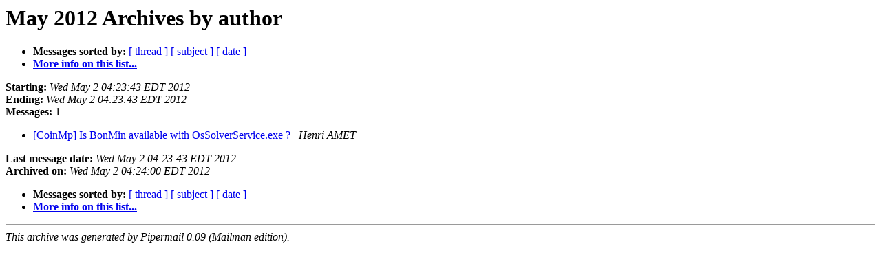

--- FILE ---
content_type: text/html
request_url: https://list.coin-or.org/pipermail/coinmp/2012-May/author.html
body_size: 1636
content:
<!DOCTYPE HTML PUBLIC "-//W3C//DTD HTML 3.2//EN">
<HTML>
  <HEAD>
     <title>The CoinMp May 2012 Archive by author</title>
     <META NAME="robots" CONTENT="noindex,follow">
     <META http-equiv="Content-Type" content="text/html; charset=us-ascii">
  </HEAD>
  <BODY BGCOLOR="#ffffff">
      <a name="start"></A>
      <h1>May 2012 Archives by author</h1>
      <ul>
         <li> <b>Messages sorted by:</b>
	        <a href="thread.html#start">[ thread ]</a>
		<a href="subject.html#start">[ subject ]</a>
		
		<a href="date.html#start">[ date ]</a>

	     <li><b><a href="http://list.coin-or.org/mailman/listinfo/coinmp">More info on this list...
                    </a></b></li>
      </ul>
      <p><b>Starting:</b> <i>Wed May  2 04:23:43 EDT 2012</i><br>
         <b>Ending:</b> <i>Wed May  2 04:23:43 EDT 2012</i><br>
         <b>Messages:</b> 1<p>
     <ul>

<LI><A HREF="000032.html">[CoinMp] Is BonMin available with OsSolverService.exe ?
</A><A NAME="32">&nbsp;</A>
<I>Henri AMET
</I>

    </ul>
    <p>
      <a name="end"><b>Last message date:</b></a> 
       <i>Wed May  2 04:23:43 EDT 2012</i><br>
    <b>Archived on:</b> <i>Wed May  2 04:24:00 EDT 2012</i>
    <p>
   <ul>
         <li> <b>Messages sorted by:</b>
	        <a href="thread.html#start">[ thread ]</a>
		<a href="subject.html#start">[ subject ]</a>
		
		<a href="date.html#start">[ date ]</a>
	     <li><b><a href="http://list.coin-or.org/mailman/listinfo/coinmp">More info on this list...
                    </a></b></li>
     </ul>
     <p>
     <hr>
     <i>This archive was generated by
     Pipermail 0.09 (Mailman edition).</i>
  </BODY>
</HTML>

